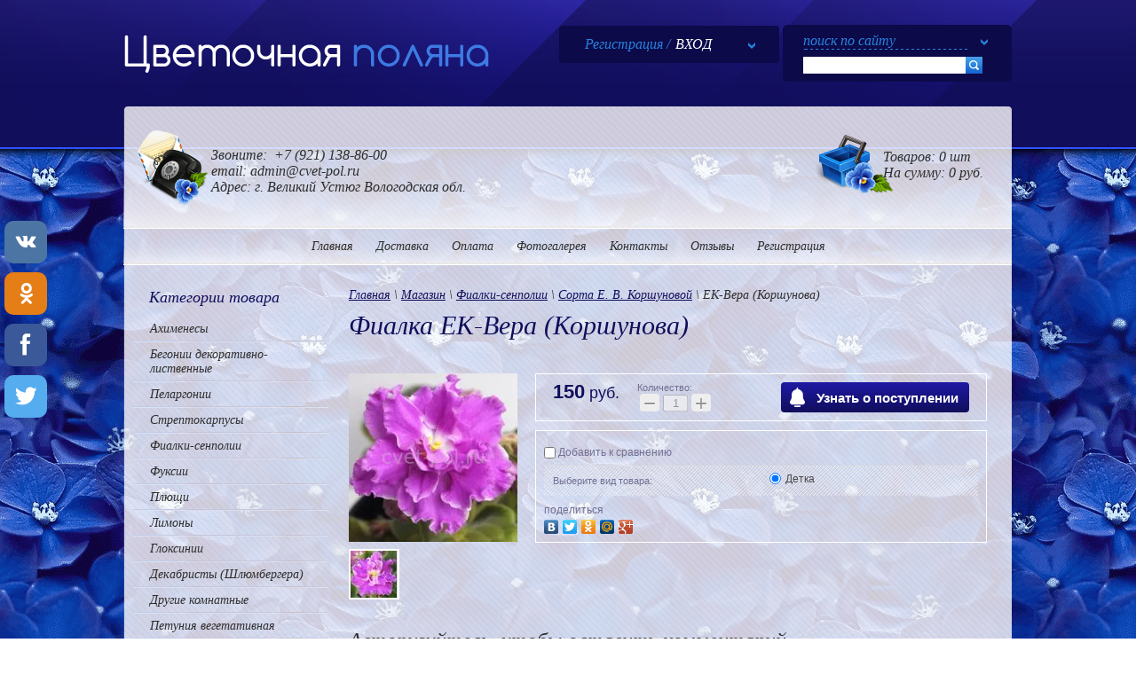

--- FILE ---
content_type: text/html; charset=utf-8
request_url: https://cvet-pol.ru/magazin/product/ek-vera-korshunova
body_size: 12501
content:
<!doctype html>
<!--[if lt IE 7]> <html class="no-js lt-ie9 lt-ie8 lt-ie7" lang="ru"> <![endif]-->
<!--[if IE 7]>    <html class="no-js lt-ie9 lt-ie8" lang="ru"> <![endif]-->
<!--[if IE 8]>    <html class="no-js lt-ie9" lang="ru"> <![endif]-->
<!--[if gt IE 8]><!--> 
<html class="no-js" lang="ru"> <!--<![endif]-->
<head>
<meta name="robots" content="all" />
<meta http-equiv="Content-Type" content="text/html; charset=UTF-8" />
<meta name="description" content="Фиалка ЕК-Вера (Коршунова)" />
<meta name="keywords" content="Фиалка ЕК-Вера (Коршунова), сенполия ЕК-Вера (Коршунова)" />
<meta name="SKYPE_TOOLBAR" content="SKYPE_TOOLBAR_PARSER_COMPATIBLE" />
<meta name='wmail-verification' content='224c55488ce23b99' />
<meta name="msvalidate.01" content="BB87585DCBF46C4E8D7A6F33E3A7B0CF" />
<meta name="cmsmagazine" content="86368d8963b4f0f96b434aafa426cd49" />
<meta name="viewport" content="width=device-width, height=device-height, initial-scale=1.0, maximum-scale=1.0, user-scalable=no">
<meta name="msapplication-tap-highlight" content="no"/>
<meta name="format-detection" content="telephone=no">
<meta http-equiv="x-rim-auto-match" content="none">

<title>Фиалка ЕК-Вера (Коршунова)</title>
<link href="/t/v1329/images/styles.css" rel="stylesheet" type="text/css" />
<link href="/t/v1329/images/stylesseo.css" rel="stylesheet" type="text/css" />
<link href="/g/css/styles_articles_tpl.css" rel="stylesheet" type="text/css" />
<meta name="yandex-verification" content="7a3f83540da96b69" />
<meta name="yandex-verification" content="58462db88f7ab367" />
<meta name="google-site-verification" content="vMj6S0Xf0WxMKQF11WvWYIhUmLT9RajRVOAnTyPMrOE" />
<meta name="yandex-verification" content="58462db88f7ab367" />
<meta name="yandex-verification" content="69a8ed2f62c57b49" />
<meta name="cmsmagazine" content="86368d8963b4f0f96b434aafa426cd49" />

            <!-- 46b9544ffa2e5e73c3c971fe2ede35a5 -->
            <script src='/shared/s3/js/lang/ru.js'></script>
            <script src='/shared/s3/js/common.min.js'></script>
        <link rel='stylesheet' type='text/css' href='/shared/s3/css/calendar.css' /><link rel='stylesheet' type='text/css' href='/shared/highslide-4.1.13/highslide.min.css'/>
<script type='text/javascript' src='/shared/highslide-4.1.13/highslide-full.packed.js'></script>
<script type='text/javascript'>
hs.graphicsDir = '/shared/highslide-4.1.13/graphics/';
hs.outlineType = null;
hs.showCredits = false;
hs.lang={cssDirection:'ltr',loadingText:'Загрузка...',loadingTitle:'Кликните чтобы отменить',focusTitle:'Нажмите чтобы перенести вперёд',fullExpandTitle:'Увеличить',fullExpandText:'Полноэкранный',previousText:'Предыдущий',previousTitle:'Назад (стрелка влево)',nextText:'Далее',nextTitle:'Далее (стрелка вправо)',moveTitle:'Передвинуть',moveText:'Передвинуть',closeText:'Закрыть',closeTitle:'Закрыть (Esc)',resizeTitle:'Восстановить размер',playText:'Слайд-шоу',playTitle:'Слайд-шоу (пробел)',pauseText:'Пауза',pauseTitle:'Приостановить слайд-шоу (пробел)',number:'Изображение %1/%2',restoreTitle:'Нажмите чтобы посмотреть картинку, используйте мышь для перетаскивания. Используйте клавиши вперёд и назад'};</script>
<link rel="icon" href="/favicon.ico" type="image/x-icon">
	<link rel="apple-touch-icon" href="/thumb/2/LWXycLAsrYVHUeczKuvz_w/r/favicon.png">
	<link rel="apple-touch-icon" sizes="57x57" href="/thumb/2/cSiQoKjZkTMIo0ziQoXd3Q/57c57/favicon.png">
	<link rel="apple-touch-icon" sizes="60x60" href="/thumb/2/ADHYAP_QOPaTX7kCwZk1yQ/60c60/favicon.png">
	<link rel="apple-touch-icon" sizes="72x72" href="/thumb/2/NUeGOwT7ccqi0vKCk5c7CQ/72c72/favicon.png">
	<link rel="apple-touch-icon" sizes="76x76" href="/thumb/2/hXphuvuCGMlCNmPwtBK8JQ/76c76/favicon.png">
	<link rel="apple-touch-icon" sizes="114x114" href="/thumb/2/eu_DCr8HaH-4Fl9Q5T1Yug/114c114/favicon.png">
	<link rel="apple-touch-icon" sizes="120x120" href="/thumb/2/3MmgBXK7FEpfGfzqoDIQig/120c120/favicon.png">
	<link rel="apple-touch-icon" sizes="144x144" href="/thumb/2/j9LDtrtN_JRbLahuwp6tEA/144c144/favicon.png">
	<link rel="apple-touch-icon" sizes="152x152" href="/thumb/2/hJpSN6oEQd3e9064W7B_Jg/152c152/favicon.png">
	<link rel="apple-touch-icon" sizes="180x180" href="/thumb/2/f_vyPxiafrQ-f6zkloMaLQ/180c180/favicon.png">
	
	<meta name="msapplication-TileImage" content="/thumb/2/bmMZwZpxmRExzY98ed18Wg/c/favicon.png">
	<meta name="msapplication-square70x70logo" content="/thumb/2/u4ZCgXlIt0M0m6gZuZtRyQ/70c70/favicon.png">
	<meta name="msapplication-square150x150logo" content="/thumb/2/foNNC3kvbPYBac4AKEENng/150c150/favicon.png">
	<meta name="msapplication-wide310x150logo" content="/thumb/2/4xXaTyEaqfQGm4mLgRUUfg/310c150/favicon.png">
	<meta name="msapplication-square310x310logo" content="/thumb/2/rmdEXcb0zBLSx3J7TTuAiw/310c310/favicon.png">

<!--s3_require-->
<link rel="stylesheet" href="/g/basestyle/1.0.1/user/user.css" type="text/css"/>
<link rel="stylesheet" href="/g/basestyle/1.0.1/user/user.blue.css" type="text/css"/>
<script type="text/javascript" src="/g/basestyle/1.0.1/user/user.js" async></script>
<!--/s3_require-->

<script type="text/javascript">hs.transitions = ['expand', 'crossfade'];hs.outlineType = 'rounded-white';hs.fadeInOut = true;hs.dimmingOpacity = 0.75;</script>
<script src="/t/v1329/images/modernizr-2.5.3.min.js"></script>
<script type="text/javascript" src="/g/libs/jquery/1.10.2/jquery.min.js"></script>
			
		
		
		
			<link rel="stylesheet" type="text/css" href="/g/shop2v2/default/css/theme.less.css">		
			<script type="text/javascript" src="/g/printme.js"></script>
		<script type="text/javascript" src="/g/shop2v2/default/js/tpl.js"></script>
		<script type="text/javascript" src="/g/shop2v2/default/js/baron.min.js"></script>
		
			<script type="text/javascript" src="/g/shop2v2/default/js/shop2.2.js"></script>
		
	<script type="text/javascript">shop2.init({"productRefs": {"1649044706":{"vid":{"14137606":["2102157906"]}}},"apiHash": {"getPromoProducts":"249e95cca5fba47260d461fa1b0fc80a","getSearchMatches":"f4fab85e578cff526bdba4447736cd40","getFolderCustomFields":"f10d7459a99e20b166f40d1743b48ea2","getProductListItem":"b88704da2555df4af98faf5b6493bd65","cartAddItem":"531f1698014f82d83f03391c0a960a34","cartRemoveItem":"314334b4f2a1e6ceb8414d2ee5d1d5df","cartUpdate":"fa490b8f68ade6d5e581faa0974eee16","cartRemoveCoupon":"975de396dec2fe054322521decea0987","cartAddCoupon":"c671b20915726fa3046302faf4a76985","deliveryCalc":"bd5b05c639fccfda61161f3065f43570","printOrder":"71b40b37cf2f9844706718846af7287c","cancelOrder":"1ee9cf294404d5135d811af9b2b3e1b6","cancelOrderNotify":"30f2bb9ae53492505959bbf4487bf6dc","repeatOrder":"d409bbe65a40e5a66162cee318d0dd26","paymentMethods":"c34aff520e4cdba4c1093c887831c6fc","compare":"747031746e73b9f3f02dd73a66b333a1"},"hash": null,"verId": 718722,"mode": "product","step": "","uri": "/magazin","IMAGES_DIR": "/d/","my": {"accessory":"\u0410\u043a\u0441\u0441\u0435\u0441\u0441\u0443\u0430\u0440\u044b","kit":"\u041d\u0430\u0431\u043e\u0440","recommend":"\u0420\u0435\u043a\u043e\u043c\u0435\u043d\u0434\u0443\u0435\u043c\u044b\u0435","similar":"\u041f\u043e\u0445\u043e\u0436\u0438\u0435","modification":"\u041c\u043e\u0434\u0438\u0444\u0438\u043a\u0430\u0446\u0438\u0438","show_sections":true},"shop2_cart_order_payments": 1,"cf_margin_price_enabled": 0,"maps_yandex_key":"","maps_google_key":""});shop2.delivery.deligate = true;</script>
<style type="text/css">.product-item-thumb {width: 190px;}.product-item-thumb .product-image, .product-item-simple .product-image {height: 190px;width: 190px;}.product-item-thumb .product-amount .amount-title {width: 94px;}.product-item-thumb .product-price {width: 140px;}.shop2-product .product-side-l {width: 190px;}.shop2-product .product-image {height: 190px;width: 190px;}.shop2-product .product-thumbnails li {width: 53px;height: 53px;}</style>
<script type="text/javascript" src="/t/v1329/images/js/script_dop.js"></script>
<link href="/t/v1329/images/shop2.css" rel="stylesheet" type="text/css" />
<link href="/t/v1329/images/css/site_addons.scss.css" rel="stylesheet" type="text/css" />
<!--[if lt IE 9]>
<script type="text/javascript" src="http://html5shim.googlecode.com/svn/trunk/html5.js" charset="utf-8"></script>
<![endif]-->

<!-- Global site tag (gtag.js) - Google Analytics -->
<script async src="https://www.googletagmanager.com/gtag/js?id=UA-155938860-1"></script>
<script>
  window.dataLayer = window.dataLayer || [];
  function gtag(){dataLayer.push(arguments);}
  gtag('js', new Date());

  gtag('config', 'UA-155938860-1');
</script>

<link rel="canonical" href="https://cvet-pol.ru/magazin/product/ek-vera-korshunova"/>
<meta name='wmail-verification' content='f4d6c45add340eaff2d1486bea4cbba3' />
<link rel="stylesheet" href="/t/v1329/images/css/adaptive_styles.scss.css">
<link rel="stylesheet" href="/t/v1329/images/css/addon_style.scss.css">
<script type="text/javascript" src="/t/v1329/images/js/adaptive_js.js"></script>
</head>
<body>
	
	<!-- Yandex.Metrika counter -->
<script type="text/javascript" >
   (function(m,e,t,r,i,k,a){m[i]=m[i]||function(){(m[i].a=m[i].a||[]).push(arguments)};
   m[i].l=1*new Date();k=e.createElement(t),a=e.getElementsByTagName(t)[0],k.async=1,k.src=r,a.parentNode.insertBefore(k,a)})
   (window, document, "script", "https://mc.yandex.ru/metrika/tag.js", "ym");

   ym(56964757, "init", {
        clickmap:true,
        trackLinks:true,
        accurateTrackBounce:true
   });
</script>
<noscript><div><img src="https://mc.yandex.ru/watch/56964757" style="position:absolute; left:-9999px;" alt="" /></div></noscript>
<!-- /Yandex.Metrika counter -->
	
	
	<!-- uSocial -->
<script async src="https://usocial.pro/usocial/usocial.js?v=6.1.4" data-script="usocial" charset="utf-8"></script>
<div class="uSocial-Share" data-pid="2630f0df739993fa911be65a1947d78d" data-type="share" data-options="round-rect,style1,default,left,slide-down,size48,eachCounter0,counter0,upArrow-left" data-social="vk,ok,fb,twi" data-mobile="vi,wa,sms"></div>
<!-- /uSocial -->
	
<div class="site-wrap">
	<div class="main-rep"></div>
	<div class="site-wrap-in">
		<div class="site-wrap-inner">
			<div class="site-wrap-inner2">
				<header class="site-header">
					<button class="menu-burger">
						<div class="lines"></div>
					</button>
					<div class="menu-top-wrapper menu-mobile-wr">
						<div class="mobile-menu-in">
							<div class="close-menu"></div>
							<div class="menu-overflow">
								<nav class="site-search-wrap site-search-wrap-mobile">
			                        <form action="/search" method="get"  class="site-search" >
		                           		<div class="site-search-title">поиск по сайту</div>
		                        		<input name="search" type="text" class="site-search-text" />
		                        		<input type="submit" class="site-search-button" value="" />
		                        	<re-captcha data-captcha="recaptcha"
     data-name="captcha"
     data-sitekey="6LcYvrMcAAAAAKyGWWuW4bP1De41Cn7t3mIjHyNN"
     data-lang="ru"
     data-rsize="invisible"
     data-type="image"
     data-theme="light"></re-captcha></form>
		                    	</nav>
		                    	<ul class="mob_menu"><li><a href="/magazin/folder/aximenesi" ><span>Ахименесы</span></a></li><li><a href="/magazin/folder/begonii" ><span>Бегонии декоративно-лиственные</span></a></li><li class="s3-menu-allin-has"><a href="/magazin/folder/pelargonii" ><span>Пеларгонии</span></a><ul class="level-2"><li><a href="/magazin/folder/angely" ><span>Ангелы</span></a></li><li class="s3-menu-allin-has"><a href="/magazin/folder/zonalnyye-pelargonii" ><span>Зональные</span></a><ul class="level-3"><li><a href="/magazin/folder/mini" ><span>Мини</span></a></li><li><a href="/magazin/folder/karliki" ><span>Карлики</span></a></li><li><a href="/magazin/folder/standartnyye" ><span>Стандартные</span></a></li></ul></li><li><a href="/magazin/folder/zvezdchatyye" ><span>Стеллары (звездчатые)</span></a></li><li><a href="/magazin/folder/zonartiki" ><span>Зонартики</span></a></li><li><a href="/magazin/folder/kaktusovidnyye" ><span>Кактусовидные</span></a></li><li><a href="/magazin/folder/korolevskiye" ><span>Королевские</span></a></li><li><a href="/magazin/folder/tyulpanovidnyye" ><span>Тюльпановидные</span></a></li><li><a href="/magazin/folder/plyushchelistnyye" ><span>Плющелистные (ампельные)</span></a></li><li><a href="/magazin/folder/rozotsvetnyye" ><span>Розебудные</span></a></li><li><a href="/folder/256002907" ><span>Российская селекция</span></a></li><li><a href="/magazin/folder/ivi-gibridy" ><span>ИВИ - гибриды</span></a></li><li><a href="/magazin/folder/za-kompakt" ><span>ZА-компакт</span></a></li></ul></li><li><a href="/magazin/folder/streptokarpusy" ><span>Стрептокарпусы</span></a></li><li class="s3-menu-allin-has opened"><a href="/magazin/folder/telefony" ><span>Фиалки-сенполии</span></a><ul class="level-2"><li><a href="/magazin/folder/fialki-zar" ><span>Сорта зарубежной селекции</span></a></li><li><a href="/magazin/folder/sorta-av-fialkovod" ><span>Сорта АВ (Фиалковод)</span></a></li><li><a href="/magazin/folder/sorta-dadoyan" ><span>Сорта ТЛ Дадоян</span></a></li><li class="opened active"><a href="/magazin/folder/sorta-e-v-korshunovoj" ><span>Сорта Е. В. Коршуновой</span></a></li><li><a href="/magazin/folder/sorta-b-m-makuni" ><span>Сорта Б. М. Макуни</span></a></li><li><a href="/magazin/folder/sorta-k-l-moreva" ><span>Сорта К. Л. Морева</span></a></li><li><a href="/magazin/folder/sorta-t-pugachevoj" ><span>Сорта Т. Пугачевой</span></a></li><li><a href="/magazin/folder/sorta-e-a-lebeckoj" ><span>Сорта Е. А. Лебецкой</span></a></li><li><a href="/magazin/folder/sorta-s-repkinoj" ><span>Сорта С. Репкиной</span></a></li><li><a href="/magazin/folder/fialki-uk" ><span>Сорта разных селекционеров</span></a></li><li><a href="/magazin/folder/mini--polumini-i-treylery" ><span>Мини,  полумини и трейлеры</span></a></li></ul></li><li><a href="/magazin/folder/fuksii" ><span>Фуксии</span></a></li><li><a href="/magazin/folder/plyushchi" ><span>Плющи</span></a></li><li><a href="/magazin/folder/limony" ><span>Лимоны</span></a></li><li><a href="/magazin/folder/gloksinii" ><span>Глоксинии</span></a></li><li><a href="/magazin/folder/dekabristy-shlyumbergera" ><span>Декабристы (Шлюмбергера)</span></a></li><li><a href="/magazin/folder/raznie" ><span>Другие комнатные</span></a></li><li><a href="/magazin/folder/vegetativnye-cherenki-petuni" ><span>Петуния вегетативная</span></a></li><li><a href="/magazin/folder/kalibrahoa-vegetativnaya" ><span>Калибрахоа вегетативная</span></a></li><li><a href="/magazin/folder/pethoa-vegetativnaya" ><span>Петхоа вегетативная</span></a></li><li><a href="/magazin/folder/verbena-vegetativnaya" ><span>Вербена вегетативная</span></a></li><li><a href="/magazin/folder/drugaya-ulichnaya-rassada" ><span>Другие вегетативные черенки.</span></a></li><li><a href="/magazin/folder/soputstvuyushchie-tovary" ><span>Сопутствующие товары</span></a></li><li><a href="/magazin/folder/begoniya-ampelnaya" ><span>Бегония ампельная</span></a></li></ul>								<ul class="mob_menu"><li><a href="/" ><span>Главная</span></a></li><li><a href="/dostavka" ><span>Доставка</span></a></li><li><a href="/oplata" ><span>Оплата</span></a></li><li><a href="/fotogalereya" ><span>Фотогалерея</span></a></li><li><a href="/kontakty" ><span>Контакты</span></a></li><li><a href="/otzyvy-1" ><span>Отзывы</span></a></li><li><a href="/registraciya" ><span>Регистрация</span></a></li></ul>															</div>
						</div>
					</div>
										<div class="new-contacts-phone">
						<div class="new-contacts-phone-title"></div>
						<div class="new-contacts-phone-body">Звоните: <a href="tel:+79095942036">+7(921)138-86-00</a><br />
email: <a href="mailto:admin@cvet-pol.ru">admin@cvet-pol.ru</a></div>
					</div>
															<div class="new-contacts-address">
						<div class="new-contacts-address-title"></div>
						<div class="new-contacts-address-body">Адрес: г. Великий Устюг Вологодская обл.</div>
					</div>
						             	<div class="head_top_line">
	             		<div class="site-logo"><a href="http://cvet-pol.ru"><img src="/t/v1329/images/logo.png" alt=""/></a></div>
	             		<div class="shop2-block login-form ">
	<div class="block-title">
		<strong>Регистрация / <ins>ВХОД</ins></strong>
		<span>&nbsp;</span>
	</div>
	<div class="block-body">
				<form method="post" action="/registraciya">
			<input type="hidden" name="mode" value="login" />
			<div class="row">
				<label for="login">Логин или e-mail:</label>
				<label class="field text"><input type="text" name="login" id="login" tabindex="1" value="" /></label>
			</div>
			<div class="row">
				<label for="password">Пароль:</label>
				<button type="submit" class="signin-btn" tabindex="3">Войти</button>
				<label class="field password"><input type="password" name="password" id="password" tabindex="2" value="" /></label>
			</div>
		<re-captcha data-captcha="recaptcha"
     data-name="captcha"
     data-sitekey="6LcYvrMcAAAAAKyGWWuW4bP1De41Cn7t3mIjHyNN"
     data-lang="ru"
     data-rsize="invisible"
     data-type="image"
     data-theme="light"></re-captcha></form>
		<div class="clear-container"></div>
		<p>
			<a href="/registraciya/register" class="register">Регистрация</a>
			<a href="/registraciya/forgot_password">Забыли пароль?</a>
		</p>
		
	</div>
</div> 
	             		<nav class="site-search-wrap">
	                        <form action="/search" method="get"  class="site-search" >
                           		<div class="site-search-title">поиск по сайту</div>
                        		<input name="search" type="text" class="site-search-text" />
                        		<input type="submit" class="site-search-button" value="" />
                        	<re-captcha data-captcha="recaptcha"
     data-name="captcha"
     data-sitekey="6LcYvrMcAAAAAKyGWWuW4bP1De41Cn7t3mIjHyNN"
     data-lang="ru"
     data-rsize="invisible"
     data-type="image"
     data-theme="light"></re-captcha></form>
                    	</nav>
	             	</div>
	             	<div class="head_bot_line">
	             									<div class="top-site-phone"><p>Звоните: &nbsp;+7 (921) 138-86-00</p>

<p>email: admin@cvet-pol.ru</p>

<p>Адрес: г. Великий Устюг Вологодская обл.</p></div>
												<div id="shop2-cart-preview">

<div id="cart">
	<div class="cart-text">
		<span class="cart-product">Товаров:</span>
		<span id="cart_total_amount">0 шт</span><br />
		<span class="cart-amount-money">На сумму:</span>
		<span id="cart_total">0</span>
		<span class="cart-total-amount-money">руб.</span>
		<a class="order" href="/magazin/cart"></a>
	</div>
</div>

</div><!-- Cart Preview -->	             	</div>
	             		
					 	<nav class="top-menu-wr">
							<ul class="top-menu">
																	<li><a href="/" >Главная</a></li>
																	<li><a href="/dostavka" >Доставка</a></li>
																	<li><a href="/oplata" >Оплата</a></li>
																	<li><a href="/fotogalereya" >Фотогалерея</a></li>
																	<li><a href="/kontakty" >Контакты</a></li>
																	<li><a href="/otzyvy-1" >Отзывы</a></li>
																	<li><a href="/registraciya" >Регистрация</a></li>
															</ul>
		             	</nav>
	             					</header>
				<div class="site-content-wrap">
					<div class="site-content-middle">
						<div class="site-content-middle-in">
							
<div class="site-path" data-url="/magazin"><a href="/">Главная</a> \ <a href="/magazin">Магазин</a> \ <a href="/magazin/folder/telefony">Фиалки-сенполии</a> \ <a href="/magazin/folder/sorta-e-v-korshunovoj">Сорта Е. В. Коршуновой</a> \ ЕК-Вера (Коршунова)</div>							<h1>Фиалка ЕК-Вера (Коршунова)</h1>	
	<div class="shop2-cookies-disabled shop2-warning hide"></div>
	
	
	
		
							
			
							
			
							
			
		
				    

	
					
	
	
					<div class="shop2-product-article"><span>Артикул:</span> нет</div>
	
	
<form 
	method="post" 
	action="/magazin?mode=cart&amp;action=add" 
	accept-charset="utf-8"
	class="shop2-product">

	<input type="hidden" name="kind_id" value="2102157906"/>
    <input type="hidden" name="product_id" value="1649044706"/>
    <input type="hidden" name="meta" value='{&quot;vid&quot;:14137606}'/>

	<div class="product-side-l">
		<div class="product-image">
									<a href="/d/ek-vera_799870.jpg">
				<img src="/thumb/2/KAFmsF6Xa4kOK9916UauOw/190r190/d/ek-vera_799870.jpg" alt="ЕК-Вера (Коршунова)" title="ЕК-Вера (Коршунова)" />
			</a>
			<div class="verticalMiddle"></div>
								</div>
				<div class="product-thumbnails">
			<ul>
																															<li>
						<a href="/d/ek-vera.jpg">
							<img src="/thumb/2/JuVfJjyecdjjfnw79NzVfA/53r53/d/ek-vera.jpg" alt="" />
						</a>
						<div class="verticalMiddle"></div>
					</li>
							</ul>
		</div>
		
			</div>
	<div class="product-side-r">
		
		<div itemscope itemtype="http://schema.org/Product">
			 <meta itemprop="name" content="ЕК-Вера (Коршунова)">
			 <meta itemprop="image" content="https://cvet-pol.ru/d/ek-vera_799870.jpg">
			 <div itemprop="offers" itemscope itemtype="http://schema.org/Offer">
			 	<meta itemprop="price" content="150">
			 	<meta itemprop="priceCurrency" content="RUB">
			 	<link itemprop="availability" href="http://schema.org/InStock">
			 </div>
			 <meta itemprop="description" content="">
		</div>
		
					<div class="form-add">
				<div class="product-price">
						
						<div class="price-current">
		<strong>150</strong> руб.			</div>
				</div>
				
				
				
	<div class="product-amount">
					<div class="amount-title">Количество:</div>
							<div class="shop2-product-amount disabled">
				<button type="button" disabled="disabled">&#8722;</button><input type="text" maxlength="4" disabled="disabled" value="1" /><button type="button" disabled="disabled">&#43;</button>
			</div>
			</div>
				
				
			<button class="preorder-btn preorder-btn-js shop2-product-btn type-3" type="submit"
						data-product-kind_id="2102157906"
		>
		    <span>Узнать о поступлении</span>
		</button>
	

<input type="hidden" value="ЕК-Вера (Коршунова)" name="product_name" />
<input type="hidden" value="https://cvet-pol.ru/magazin/product/ek-vera-korshunova" name="product_link" />			</div>
					

		<div class="product-details">
			

 
	
			<div class="product-compare">
			<label>
				<input type="checkbox" value="2102157906"/>
				Добавить к сравнению
			</label>
		</div>
		
	
		
			<table class="shop2-product-options"><tr class="odd type-select"><th>Выберите вид товара:</th><td><label class="option_type_checkbox" style="display: block; padding-bottom: 5px;"><input name="cf_vid" class="shop2-cf" type="radio" value="14137606" data-name="vid" data-value="14137606" data-kinds="2102157906"  checked="checked"  style="float: left; margin-right: 5px; margin-top: 1px;"><span style="display: inline-block;">Детка</span></label></td></tr></table>
	
        							<div class="yashare">
					<script type="text/javascript" src="https://yandex.st/share/share.js" charset="utf-8"></script>
					
					<style type="text/css">
						div.yashare span.b-share a.b-share__handle img,
						div.yashare span.b-share a.b-share__handle span {
							background-image: url("http://yandex.st/share/static/b-share-icon.png");
						}
					</style>
					
              <span class="yashare-header">поделиться</span>
					<div class="yashare-auto-init" data-yashareL10n="ru" data-yashareType="none" data-yashareQuickServices="vkontakte,facebook,twitter,odnoklassniki,moimir,gplus"></div>
				</div>
						<div class="shop2-clear-container"></div>
		</div>
	</div>
	<div class="shop2-clear-container"></div>
<re-captcha data-captcha="recaptcha"
     data-name="captcha"
     data-sitekey="6LcYvrMcAAAAAKyGWWuW4bP1De41Cn7t3mIjHyNN"
     data-lang="ru"
     data-rsize="invisible"
     data-type="image"
     data-theme="light"></re-captcha></form><!-- Product -->



<div class="comments">
	
	
	
					<div class="tpl-block-header">Авторизуйтесь, чтобы оставить комментарий</div>
			<form method="post" class="tpl-form tpl-auth" action="/registraciya/login">
		
	<div class="tpl-left">
		<div class="tpl-field">
			<div class="tpl-title">Введите Ваш e-mail:</div>
			<div class="tpl-value">
				<input type="text" name="login" value="" />
			</div>
		</div>

		<div class="tpl-field">
			<div class="tpl-title">Введите Ваш пароль:</div>
			<div class="tpl-value clearfix">
			<input class="pull-left" type="password" name="password" />
			<button class="tpl-button pull-right" type="submit">Войти</button>
			</div>
		</div>

		<div class="tpl-field">
			<label class="tpl-title">
			<input type="checkbox" onclick="this.value=(this.value=='0'?'1':'0');" value="0" name="remember" />
				Запомнить меня
			</label>
		</div>
		
					<div class="tpl-field">
				<a href="/registraciya/register">Регистрация</a>
			</div>
			</div>

	<div class="tpl-right">
		<div class="tpl-field">
			Если Вы уже зарегистрированы на нашем сайте, но забыли пароль или Вам не пришло письмо подтверждения, воспользуйтесь формой восстановления пароля.
		</div>
		
		<div class="tpl-field">
			<a class="tpl-button" href="/registraciya/forgot_password">Восстановить пароль</a>
		</div>
	</div>
	<div class="clear"></div>
<re-captcha data-captcha="recaptcha"
     data-name="captcha"
     data-sitekey="6LcYvrMcAAAAAKyGWWuW4bP1De41Cn7t3mIjHyNN"
     data-lang="ru"
     data-rsize="invisible"
     data-type="image"
     data-theme="light"></re-captcha></form>		
	</div>

	<h4>Товар находится в категориях:</h4>
	
	<div class="shop2-product-folders"><a href="/magazin/folder/sorta-e-v-korshunovoj">Сорта Е. В. Коршуновой<span></span></a></div>

		<p><a href="javascript:shop2.back()" class="shop2-btn shop2-btn-back">Назад</a></p>

	


	
	</div>
					</div>
					<aside class="site-content-left">
												<nav>
							<div class="categories-head">Категории товара</div>   
		                                                        <!--R.S.-->
<script type="text/javascript" src="/t/v1329/images/dropdown_menu.js"></script>
<ul id="menus" class="categories">
                        
                                        <li ><a href="/magazin/folder/aximenesi" class="c">Ахименесы</a>
                
                                                </li>
                                                        <li ><a href="/magazin/folder/begonii" class="c">Бегонии декоративно-лиственные</a>
                
                                                </li>
                                                        <li ><a href="/magazin/folder/pelargonii" class="c">Пеларгонии</a>
                
                                                <ul style="display:none;">
                                    	<li ><a href="/magazin/folder/angely">Ангелы</a>
                
                                                </li>
                                                    	<li ><a href="/magazin/folder/zonalnyye-pelargonii">Зональные</a>
                
                                                <ul style="display:none;">
                                    	<li ><a href="/magazin/folder/mini">Мини</a>
                
                                                </li>
                                                    	<li ><a href="/magazin/folder/karliki">Карлики</a>
                
                                                </li>
                                                    	<li ><a href="/magazin/folder/standartnyye">Стандартные</a>
                
                                                </li>
                                    </ul></li>
                                                    	<li ><a href="/magazin/folder/zvezdchatyye">Стеллары (звездчатые)</a>
                
                                                </li>
                                                    	<li ><a href="/magazin/folder/zonartiki">Зонартики</a>
                
                                                </li>
                                                    	<li ><a href="/magazin/folder/kaktusovidnyye">Кактусовидные</a>
                
                                                </li>
                                                    	<li ><a href="/magazin/folder/korolevskiye">Королевские</a>
                
                                                </li>
                                                    	<li ><a href="/magazin/folder/tyulpanovidnyye">Тюльпановидные</a>
                
                                                </li>
                                                    	<li ><a href="/magazin/folder/plyushchelistnyye">Плющелистные (ампельные)</a>
                
                                                </li>
                                                    	<li ><a href="/magazin/folder/rozotsvetnyye">Розебудные</a>
                
                                                </li>
                                                    	<li ><a href="/folder/256002907">Российская селекция</a>
                
                                                </li>
                                                    	<li ><a href="/magazin/folder/ivi-gibridy">ИВИ - гибриды</a>
                
                                                </li>
                                                    	<li ><a href="/magazin/folder/za-kompakt">ZА-компакт</a>
                
                                                </li>
                                    </ul></li>
                                                        <li ><a href="/magazin/folder/streptokarpusy" class="c">Стрептокарпусы</a>
                
                                                </li>
                                                        <li ><a href="/magazin/folder/telefony" class="c">Фиалки-сенполии</a>
                
                                                <ul style="display:none;">
                                    	<li ><a href="/magazin/folder/fialki-zar">Сорта зарубежной селекции</a>
                
                                                </li>
                                                    	<li ><a href="/magazin/folder/sorta-av-fialkovod">Сорта АВ (Фиалковод)</a>
                
                                                </li>
                                                    	<li ><a href="/magazin/folder/sorta-dadoyan">Сорта ТЛ Дадоян</a>
                
                                                </li>
                                                    	<li ><a href="/magazin/folder/sorta-e-v-korshunovoj">Сорта Е. В. Коршуновой</a>
                
                                                </li>
                                                    	<li ><a href="/magazin/folder/sorta-b-m-makuni">Сорта Б. М. Макуни</a>
                
                                                </li>
                                                    	<li ><a href="/magazin/folder/sorta-k-l-moreva">Сорта К. Л. Морева</a>
                
                                                </li>
                                                    	<li ><a href="/magazin/folder/sorta-t-pugachevoj">Сорта Т. Пугачевой</a>
                
                                                </li>
                                                    	<li ><a href="/magazin/folder/sorta-e-a-lebeckoj">Сорта Е. А. Лебецкой</a>
                
                                                </li>
                                                    	<li ><a href="/magazin/folder/sorta-s-repkinoj">Сорта С. Репкиной</a>
                
                                                </li>
                                                    	<li ><a href="/magazin/folder/fialki-uk">Сорта разных селекционеров</a>
                
                                                </li>
                                                    	<li ><a href="/magazin/folder/mini--polumini-i-treylery">Мини,  полумини и трейлеры</a>
                
                                                </li>
                                    </ul></li>
                                                        <li ><a href="/magazin/folder/fuksii" class="c">Фуксии</a>
                
                                                </li>
                                                        <li ><a href="/magazin/folder/plyushchi" class="c">Плющи</a>
                
                                                </li>
                                                        <li ><a href="/magazin/folder/limony" class="c">Лимоны</a>
                
                                                </li>
                                                        <li ><a href="/magazin/folder/gloksinii" class="c">Глоксинии</a>
                
                                                </li>
                                                        <li ><a href="/magazin/folder/dekabristy-shlyumbergera" class="c">Декабристы (Шлюмбергера)</a>
                
                                                </li>
                                                        <li ><a href="/magazin/folder/raznie" class="c">Другие комнатные</a>
                
                                                </li>
                                                        <li ><a href="/magazin/folder/vegetativnye-cherenki-petuni" class="c">Петуния вегетативная</a>
                
                                                </li>
                                                        <li ><a href="/magazin/folder/kalibrahoa-vegetativnaya" class="c">Калибрахоа вегетативная</a>
                
                                                </li>
                                                        <li ><a href="/magazin/folder/pethoa-vegetativnaya" class="c">Петхоа вегетативная</a>
                
                                                </li>
                                                        <li ><a href="/magazin/folder/verbena-vegetativnaya" class="c">Вербена вегетативная</a>
                
                                                </li>
                                                        <li ><a href="/magazin/folder/drugaya-ulichnaya-rassada" class="c">Другие вегетативные черенки.</a>
                
                                                </li>
                                                        <li ><a href="/magazin/folder/soputstvuyushchie-tovary" class="c">Сопутствующие товары</a>
                
                                                </li>
                                                        <li ><a href="/magazin/folder/begoniya-ampelnaya" class="c">Бегония ампельная</a>
                
                 </li></ul>
     		                </nav>
													<article class="edit-block-wr">
								<div class="edit-title">Новости</div>
								<div class="edit-cont"><p>Временно отправка заказов приостановлена до весны 2026 года.</p>

<p>&nbsp;</p>

<p>&nbsp;</p>

<p>&nbsp;</p>

<p>&nbsp;</p>

<p>&nbsp;</p></div>
							</article>
												<div class="left-informers"></div>
					</aside>
				</div>
			</div>
		</div>
	</div>
	<footer class="site-footer">
		<div class="site-footer-wr">
			<div class="site-footer-wr2">
				<nav class="mb">
					<ul class="bot-menu">
					   						 <li><a href="/" >Главная</a></li>
					  						 <li><a href="/dostavka" >Доставка</a></li>
					  						 <li><a href="/oplata" >Оплата</a></li>
					  						 <li><a href="/fotogalereya" >Фотогалерея</a></li>
					  						 <li><a href="/kontakty" >Контакты</a></li>
					  						 <li><a href="/otzyvy-1" >Отзывы</a></li>
					  						 <li><a href="/registraciya" >Регистрация</a></li>
					 					</ul>
				</nav>
				<div class="sfor_bot">
				 	<div class="site-name">&copy; 2013 - 2026 Цветочная поляна</div>
				 	<div class="site-counters"><!--LiveInternet counter--><script type="text/javascript"><!--
new Image().src = "//counter.yadro.ru/hit?r"+
escape(document.referrer)+((typeof(screen)=="undefined")?"":
";s"+screen.width+"*"+screen.height+"*"+(screen.colorDepth?
screen.colorDepth:screen.pixelDepth))+";u"+escape(document.URL)+
";"+Math.random();//--></script><!--/LiveInternet-->

<!--LiveInternet logo--><a href="http://www.liveinternet.ru/click"
target="_blank"><img src="//counter.yadro.ru/logo?17.11"
title="LiveInternet: показано число просмотров за 24 часа, посетителей за 24 часа и за сегодня"
alt="" border="0" width="88" height="31"/></a><!--/LiveInternet-->
<meta name="cmsmagazine" content="79ca3a69dcad1c9a31a60580313968c1" />
<!--__INFO2026-01-21 01:24:56INFO__-->
</div>
				 	<div class="site-copyright"><span style='font-size:14px;' class='copyright'><!--noindex--> <span style="text-decoration:underline; cursor: pointer;" onclick="javascript:window.open('https://megagr'+'oup.ru/base_site?utm_referrer='+location.hostname)" class="copyright">Создание сайта для компании</span> <!--/noindex-->
</span></div>
				 	
				 	<div class="captch_text">
				 		Данный сайт защищен с помощью reCAPTCHA и соответствует <a href="https://policies.google.com/privacy" target="_blank">Политике конфиденциальности</a> и <a href="https://policies.google.com/terms" target="_blank">Условиям использования</a> Google.
				 	</div>
				 	
			 	</div>
			</div>
		</div>
	</footer>
</div>
<!-- 715 -->

<!-- Rating Mail.ru counter -->
<script type="text/javascript">
var _tmr = window._tmr || (window._tmr = []);
_tmr.push({id: "3157488", type: "pageView", start: (new Date()).getTime()});
(function (d, w, id) {
  if (d.getElementById(id)) return;
  var ts = d.createElement("script"); ts.type = "text/javascript"; ts.async = true; ts.id = id;
  ts.src = "https://top-fwz1.mail.ru/js/code.js";
  var f = function () {var s = d.getElementsByTagName("script")[0]; s.parentNode.insertBefore(ts, s);};
  if (w.opera == "[object Opera]") { d.addEventListener("DOMContentLoaded", f, false); } else { f(); }
})(document, window, "topmailru-code");
</script><noscript><div>
<img src="https://top-fwz1.mail.ru/counter?id=3157488;js=na" style="border:0;position:absolute;left:-9999px;" alt="Top.Mail.Ru" />
</div></noscript>
<!-- //Rating Mail.ru counter -->
	

<!-- assets.bottom -->
<!-- </noscript></script></style> -->
<script src="/my/s3/js/site.min.js?1768977519" ></script>
<script src="/my/s3/js/site/defender.min.js?1768977519" ></script>
<script >/*<![CDATA[*/
var megacounter_key="d9332e6d16eddccd0ed0d1bbefc96ab4";
(function(d){
    var s = d.createElement("script");
    s.src = "//counter.megagroup.ru/loader.js?"+new Date().getTime();
    s.async = true;
    d.getElementsByTagName("head")[0].appendChild(s);
})(document);
/*]]>*/</script>
<script >/*<![CDATA[*/
$ite.start({"sid":716106,"vid":718722,"aid":797845,"stid":4,"cp":21,"active":true,"domain":"cvet-pol.ru","lang":"ru","trusted":false,"debug":false,"captcha":3,"onetap":[{"provider":"vkontakte","provider_id":"51980160","code_verifier":"QxUzGhVTmmIczZGNMkYwJZlhDAGRj34Z2INMGMTzNMi"}]});
/*]]>*/</script>
<!-- /assets.bottom -->
</body>
</html>

--- FILE ---
content_type: application/javascript
request_url: https://cvet-pol.ru/t/v1329/images/js/script_dop.js
body_size: 731
content:
/* begin 721 */

shop2.queue.product = function() {
	
	shop2.product._reload = function(node) {
	
		var $node = $(node);
		var kinds = shop2.product.getNodeData(node, 'kinds', true);
		var paramName = shop2.product.getNodeData(node, 'name');
		var paramValue = shop2.product.getNodeData(node, 'value');
		var $form = $node.closest('form');
		var form = $form.get(0);
		var meta;
		var kind_id;
		var product_id;
		var keys = {};
	
		if (kinds && $.type(paramName) !== 'undefined' && $.type(paramValue) !== 'undefined' && form) {
	
			meta = $form.find('input[name=meta]').val();
	
			product_id = $form.find('input[name=product_id]').val();
	
			$form.find('[name=submit]').prop('disabled', true);
	
			$form.find('select.shop2-cf>option, .option_type_checkbox>input, li.shop2-cf, li.shop2-color-ext-selected, ul.shop2-color-ext-list>li').each(function() {
				var name = $(this).data('name');
				if (name) {
					keys[name] = true;
				}
			});
	
			kind_id = shop2.product.findKindId(product_id, kinds, paramName, paramValue, meta, keys);
	
			if (shop2.mode == 'product') {
	
				if (shop2.uri) {
					document.location = shop2.uri + '/product/' + kind_id;
				} else {
					document.location = document.location.href.replace(/\/product\/.+/, '/product/' + kind_id);
				}
	
			} else {
	
				shop2.product.getProductListItem(product_id, kind_id, function(d, status) {
					var cont, newCont, body;
					if (status === 'success') {
	
						cont = $node.closest('.shop2-product-item');
						cont.hide();
	
						body = $.trim(d.data.body);
						newCont = $(body).insertBefore(cont);
	
						cont.remove();
	
						shop2.queue.heights();
					}
	
				});
	
			}
		}
	
	};
	
	$.on('select.shop2-cf', {
		change: function() {
			shop2.product._reload(this);
		}
	});
	
	$.on('.option_type_checkbox>input', {
		change: function() {
			shop2.product._reload(this);
		}
	});
	
	$.on('li.shop2-cf:not(.active-color, .active-texture)', {
		click: function() {
			shop2.product._reload(this);
		}
	});
};

/* end 721 */

--- FILE ---
content_type: text/javascript
request_url: https://counter.megagroup.ru/d9332e6d16eddccd0ed0d1bbefc96ab4.js?r=&s=1280*720*24&u=https%3A%2F%2Fcvet-pol.ru%2Fmagazin%2Fproduct%2Fek-vera-korshunova&t=%D0%A4%D0%B8%D0%B0%D0%BB%D0%BA%D0%B0%20%D0%95%D0%9A-%D0%92%D0%B5%D1%80%D0%B0%20(%D0%9A%D0%BE%D1%80%D1%88%D1%83%D0%BD%D0%BE%D0%B2%D0%B0)&fv=0,0&en=1&rld=0&fr=0&callback=_sntnl1768986932832&1768986932832
body_size: 87
content:
//:1
_sntnl1768986932832({date:"Wed, 21 Jan 2026 09:15:32 GMT", res:"1"})